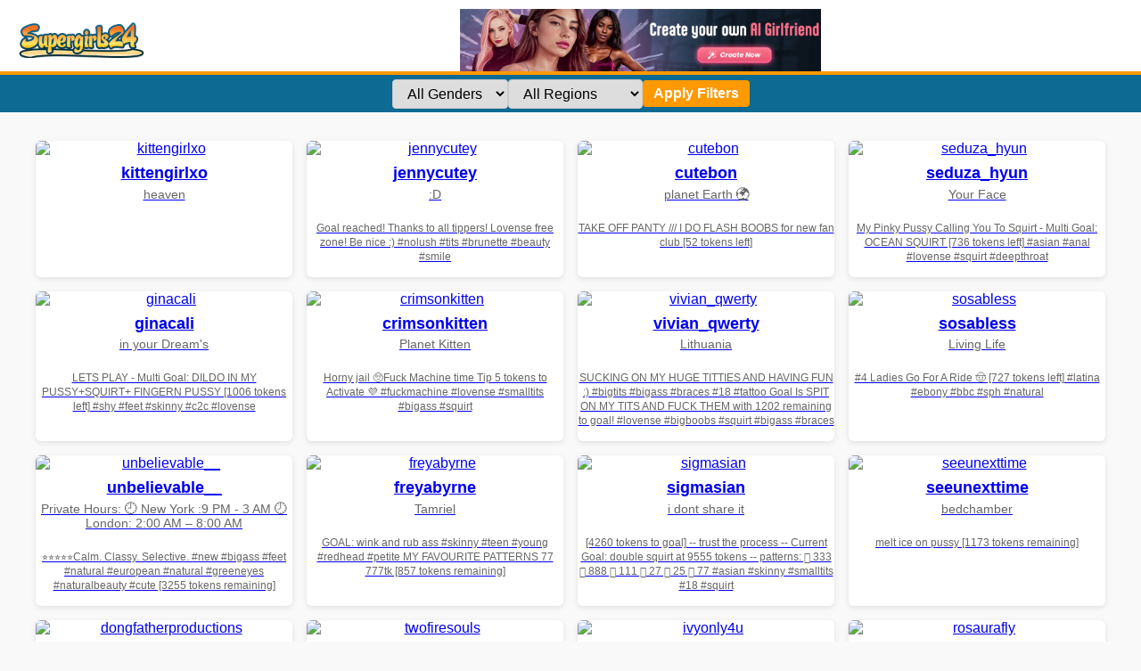

--- FILE ---
content_type: text/html; charset=UTF-8
request_url: http://www.supergirls24.com/01221800496
body_size: 5730
content:
<!DOCTYPE html>
<html lang="en">
<head>
  <meta charset="UTF-8" />
  <meta name="viewport" content="width=device-width, initial-scale=1" />
  <title>SuperGirls24.com – Watch Top Live Webcam Girls Now</title>
  <meta name="description" content="Live cam girls streaming 24/7 on SuperGirls24.com - Browse by category, gender, or region and find your next favorite show.">
  <style>
    body {
      background: #f9f9f9;
      color: #333;
      font-family: Arial, sans-serif;
      margin: 0;
    }

    /* Header mit Logo links und Ad mittig in einer Zeile */
    header {
      background: #fff;
      padding: 10px 20px 0 20px; /* Oben, rechts, unten 0, links */
      border-bottom: 4px solid #f90; /* oranger Strich unten */
    }
    .header-row {
      display: flex;
      align-items: center; /* vertikal mittig */
      justify-content: flex-start;
      gap: 20px;
      height: 70px; /* fix Höhe, damit Ad Banner gut passt */
    }
    #logo img {
      height: 40px;
      display: block;
    }
    #ad {
      flex-grow: 1;
      text-align: center;
    }
    #ad img {
      max-height: 70px;
      vertical-align: middle;
    }

    /* Blauer Balken mit Filtern unter Header */
    #bluebar {
      background: #0C6A93;
      height: 42px;
      display: flex;
      align-items: center;
      justify-content: center;
      padding: 0 20px;
    }
    form.filters {
      display: flex;
      gap: 1rem;
      align-items: center;
      justify-content: center;
      width: 100%;
      max-width: 900px;
    }
    form.filters select, form.filters button {
      padding: 6px 12px;
      font-size: 1rem;
      border-radius: 4px;
      border: none;
      cursor: pointer;
    }
    form.filters select {
      min-width: 120px;
      border: 1px solid #ccc;
    }
    form.filters button {
      background: #f90;
      color: white;
      font-weight: bold;
      border: none;
      transition: background-color 0.3s ease;
    }
    form.filters button:hover {
      background-color: #e38a00;
    }

    /* Grid mit Modellen */
    .grid {
      display: grid;
      grid-template-columns: repeat(auto-fit, minmax(240px, 1fr));
      gap: 1rem;
      padding: 2rem;
      max-width: 1200px;
      margin: auto;
    }
    .card {
      background: white;
      border-radius: 6px;
      box-shadow: 0 2px 6px rgba(0,0,0,0.1);
      overflow: hidden;
      text-align: center;
      transition: transform 0.2s ease;
      display: flex;
      flex-direction: column;
    }
    .card:hover {
      transform: scale(1.02);
    }
    .card img {
      width: 100%;
      height: auto;
      display: block;
    }
    .card h3 {
      font-size: 1.1rem;
      margin: 0.5rem 0 0;
    }
    .card p {
      margin: 0.3rem 0 1rem;
      color: #666;
      font-size: 0.9rem;
    }

    nav.pagination {
      text-align: center;
      margin: 2rem 0;
    }
    nav.pagination a,
    nav.pagination span {
      margin: 0 4px;
      padding: 6px 12px;
      background: #f90;
      color: #fff;
      border-radius: 4px;
      text-decoration: none;
      font-weight: bold;
    }
    nav.pagination span.current {
      background: #ccc;
      color: #333;
    }

    footer {
      max-width: 960px;
      margin: 3rem auto;
      padding: 0 20px;
      color: #555;
      font-size: 0.9rem;
      text-align: center;
      line-height: 1.5;
    }
  </style>
</head>
<body>
  <header>
    <div class="header-row">
      <div id="logo">
        <a href="/"><img src="logo.png" alt="Logo"></a>
      </div>
      <div id="ad">
        <a href="/out.php" target="_blank" rel="nofollow noopener">
          <img src="aigirlfriends.png" alt="Ai">
        </a>
      </div>
    </div>
  </header>

  <div id="bluebar">
    <form method="GET" class="filters">
      <select name="gender">
        <option value="">All Genders</option>
        <option value="f" >Female</option>
        <option value="m" >Male</option>
        <option value="t" >Trans</option>
        <option value="c" >Couple</option>
      </select>
      <select name="region">
        <option value="">All Regions</option>
        <option value="northamerica" >North America</option>
        <option value="southamerica" >South America</option>
        <option value="europe_russia" >Europe</option>
        <option value="asia" >Asia</option>
        <option value="other" >Other</option>
      </select>
      <button type="submit">Apply Filters</button>
    </form>
  </div>

  <main>
    <div class="grid">
              <a class="card" href="cam.php?u=kittengirlxo" rel="noopener noreferrer" target="_blank">
          <img src="https://thumb.live.mmcdn.com/ri/kittengirlxo.jpg" alt="kittengirlxo" loading="lazy" />
          <h3>kittengirlxo</h3>
          <p>heaven</p>
          <p><small></small></p>
        </a>
              <a class="card" href="cam.php?u=jennycutey" rel="noopener noreferrer" target="_blank">
          <img src="https://thumb.live.mmcdn.com/ri/jennycutey.jpg" alt="jennycutey" loading="lazy" />
          <h3>jennycutey</h3>
          <p>:D</p>
          <p><small>Goal reached!  Thanks to all tippers! Lovense free zone! Be nice :) #nolush #tits #brunette #beauty #smile</small></p>
        </a>
              <a class="card" href="cam.php?u=cutebon" rel="noopener noreferrer" target="_blank">
          <img src="https://thumb.live.mmcdn.com/ri/cutebon.jpg" alt="cutebon" loading="lazy" />
          <h3>cutebon</h3>
          <p>planet Earth 🌍</p>
          <p><small>TAKE OFF PANTY  ///  I DO FLASH BOOBS for new fan club [52 tokens left]</small></p>
        </a>
              <a class="card" href="cam.php?u=seduza_hyun" rel="noopener noreferrer" target="_blank">
          <img src="https://thumb.live.mmcdn.com/ri/seduza_hyun.jpg" alt="seduza_hyun" loading="lazy" />
          <h3>seduza_hyun</h3>
          <p>Your Face</p>
          <p><small>My Pinky Pussy Calling You To Squirt - Multi Goal: OCEAN SQUIRT [736 tokens left] #asian #anal #lovense #squirt #deepthroat</small></p>
        </a>
              <a class="card" href="cam.php?u=ginacali" rel="noopener noreferrer" target="_blank">
          <img src="https://thumb.live.mmcdn.com/ri/ginacali.jpg" alt="ginacali" loading="lazy" />
          <h3>ginacali</h3>
          <p>in your Dream&#039;s</p>
          <p><small>LETS PLAY - Multi Goal: DILDO IN MY PUSSY+SQUIRT+ FINGERN PUSSY [1006 tokens left] #shy #feet #skinny #c2c #lovense</small></p>
        </a>
              <a class="card" href="cam.php?u=crimsonkitten" rel="noopener noreferrer" target="_blank">
          <img src="https://thumb.live.mmcdn.com/ri/crimsonkitten.jpg" alt="crimsonkitten" loading="lazy" />
          <h3>crimsonkitten</h3>
          <p>Planet Kitten</p>
          <p><small>Horny jail 🥺Fuck Machine time Tip 5 tokens to Activate 💜 #fuckmachine #lovense #smalltits #bigass #squirt</small></p>
        </a>
              <a class="card" href="cam.php?u=vivian_qwerty" rel="noopener noreferrer" target="_blank">
          <img src="https://thumb.live.mmcdn.com/ri/vivian_qwerty.jpg" alt="vivian_qwerty" loading="lazy" />
          <h3>vivian_qwerty</h3>
          <p>Lithuania</p>
          <p><small>SUCKING ON MY HUGE TITTIES AND HAVING FUN :)  #bigtits #bigass #braces #18 #tattoo Goal Is SPIT ON MY TITS AND FUCK THEM  with 1202 remaining to goal! #lovense #bigboobs #squirt #bigass #braces</small></p>
        </a>
              <a class="card" href="cam.php?u=sosabless" rel="noopener noreferrer" target="_blank">
          <img src="https://thumb.live.mmcdn.com/ri/sosabless.jpg" alt="sosabless" loading="lazy" />
          <h3>sosabless</h3>
          <p>Living Life</p>
          <p><small>#4 Ladies Go For A Ride 🤠 [727 tokens left] #latina #ebony #bbc #sph #natural</small></p>
        </a>
              <a class="card" href="cam.php?u=unbelievable__" rel="noopener noreferrer" target="_blank">
          <img src="https://thumb.live.mmcdn.com/ri/unbelievable__.jpg" alt="unbelievable__" loading="lazy" />
          <h3>unbelievable__</h3>
          <p>Private Hours: 🕘 New York :9 PM - 3 AM 🕗 London: 2:00 AM – 8:00 AM</p>
          <p><small>⭐⭐⭐⭐⭐Calm. Classy. Selective. #new #bigass #feet #natural #european #natural #greeneyes #naturalbeauty #cute [3255 tokens remaining]</small></p>
        </a>
              <a class="card" href="cam.php?u=freyabyrne" rel="noopener noreferrer" target="_blank">
          <img src="https://thumb.live.mmcdn.com/ri/freyabyrne.jpg" alt="freyabyrne" loading="lazy" />
          <h3>freyabyrne</h3>
          <p>Tamriel</p>
          <p><small>GOAL: wink and rub ass   #skinny #teen #young #redhead #petite MY FAVOURITE PATTERNS 77 777tk  [857 tokens remaining]</small></p>
        </a>
              <a class="card" href="cam.php?u=sigmasian" rel="noopener noreferrer" target="_blank">
          <img src="https://thumb.live.mmcdn.com/ri/sigmasian.jpg" alt="sigmasian" loading="lazy" />
          <h3>sigmasian</h3>
          <p>i dont share it</p>
          <p><small>[4260 tokens to goal] -- trust the process -- Current Goal: double squirt at 9555 tokens -- patterns: 𓃠 333 𓃠 888 𓃠 111 𓃠 27 𓃠 25 𓃠 77  #asian #skinny #smalltits #18 #squirt</small></p>
        </a>
              <a class="card" href="cam.php?u=seeunexttime" rel="noopener noreferrer" target="_blank">
          <img src="https://thumb.live.mmcdn.com/ri/seeunexttime.jpg" alt="seeunexttime" loading="lazy" />
          <h3>seeunexttime</h3>
          <p>bedchamber</p>
          <p><small>melt ice on pussy [1173 tokens remaining]</small></p>
        </a>
              <a class="card" href="cam.php?u=dongfatherproductions" rel="noopener noreferrer" target="_blank">
          <img src="https://thumb.live.mmcdn.com/ri/dongfatherproductions.jpg" alt="dongfatherproductions" loading="lazy" />
          <h3>dongfatherproductions</h3>
          <p>Thailand</p>
          <p><small>Breeding Thai Girls - Goal: Face Fucking Show [298 tokens left] #asian #teen #petite #deepthroat #anal</small></p>
        </a>
              <a class="card" href="cam.php?u=twofiresouls" rel="noopener noreferrer" target="_blank">
          <img src="https://thumb.live.mmcdn.com/ri/twofiresouls.jpg" alt="twofiresouls" loading="lazy" />
          <h3>twofiresouls</h3>
          <p>US - &gt; Canada</p>
          <p><small>cum on her face #cuckolding #bigass #roleplaying #anal #rimming  [1199 tokens remaining]</small></p>
        </a>
              <a class="card" href="cam.php?u=ivyonly4u" rel="noopener noreferrer" target="_blank">
          <img src="https://thumb.live.mmcdn.com/ri/ivyonly4u.jpg" alt="ivyonly4u" loading="lazy" />
          <h3>ivyonly4u</h3>
          <p>Streaming Satuday evening at 4-7 PDT PSD more or so</p>
          <p><small>Life fucks but I do it better!  #bigpussylips #anal #fuckmachine #hairy #skinny</small></p>
        </a>
              <a class="card" href="cam.php?u=rosaurafly" rel="noopener noreferrer" target="_blank">
          <img src="https://thumb.live.mmcdn.com/ri/rosaurafly.jpg" alt="rosaurafly" loading="lazy" />
          <h3>rosaurafly</h3>
          <p>Madrid, Spain</p>
          <p><small>The two girls are fucked hard and mercilessly and have a creampie for 100 tokens</small></p>
        </a>
              <a class="card" href="cam.php?u=adelia_ntmu" rel="noopener noreferrer" target="_blank">
          <img src="https://thumb.live.mmcdn.com/ri/adelia_ntmu.jpg" alt="adelia_ntmu" loading="lazy" />
          <h3>adelia_ntmu</h3>
          <p>Serbia</p>
          <p><small>Goal - &quot;teasing asshole&quot; Hey Guys im #new Adelia , 18yo. #18 #natural #bigboobs #teen [16 tokens remaining]</small></p>
        </a>
              <a class="card" href="cam.php?u=yesikasaenz" rel="noopener noreferrer" target="_blank">
          <img src="https://thumb.live.mmcdn.com/ri/yesikasaenz.jpg" alt="yesikasaenz" loading="lazy" />
          <h3>yesikasaenz</h3>
          <p>Bogota D.C., Colombia</p>
          <p><small>☠❤ Bounce 25 tk - Big Bounce 100 TK ❤☠ / #bigboobs #bigass #squirt #lovense #anal</small></p>
        </a>
              <a class="card" href="cam.php?u=latinella" rel="noopener noreferrer" target="_blank">
          <img src="https://thumb.live.mmcdn.com/ri/latinella.jpg" alt="latinella" loading="lazy" />
          <h3>latinella</h3>
          <p>chaturbate and in your heart</p>
          <p><small>squirt (;  💦💋 #cum #hairypussy #squirt #latina</small></p>
        </a>
              <a class="card" href="cam.php?u=shy_jane" rel="noopener noreferrer" target="_blank">
          <img src="https://thumb.live.mmcdn.com/ri/shy_jane.jpg" alt="shy_jane" loading="lazy" />
          <h3>shy_jane</h3>
          <p>in front of you :)</p>
          <p><small>I haven&#039;t #cum in 3 DAYS. ..❤️15 tk -2 LVL❤️100 -3 LVL❤️222 - Wave❤️444 - Pulse❤️333 - RANDOM LVL❤️500+ HIGH❤️1000+ ULTRA HIGH⭐2222 FIREWORKS SUPER INTENSE LVL⭐ #18 #lovense #new #shy</small></p>
        </a>
              <a class="card" href="cam.php?u=ehotlovea" rel="noopener noreferrer" target="_blank">
          <img src="https://thumb.live.mmcdn.com/ri/ehotlovea.jpg" alt="ehotlovea" loading="lazy" />
          <h3>ehotlovea</h3>
          <p>Universe</p>
          <p><small>Will SHOW ALL off , when I&#039;ll feel good enough #Squirt #OhMiBod #young #pantyhose #inwardly18</small></p>
        </a>
              <a class="card" href="cam.php?u=sisukass" rel="noopener noreferrer" target="_blank">
          <img src="https://thumb.live.mmcdn.com/ri/sisukass.jpg" alt="sisukass" loading="lazy" />
          <h3>sisukass</h3>
          <p>Chișinău, Moldova</p>
          <p><small>Goal: 𝐀𝐍𝐀𝐋 𝐅𝐔𝐂𝐊 𝐨𝐫 𝐒𝐋𝐎𝐏𝐏𝐘 𝐅𝐀𝐂𝐄𝐅𝐔𝐂𝐊 𝐄𝐯𝐞𝐫𝐲 𝐆𝐨𝐚𝐥💦 𝟐𝟐/𝟓𝟓/𝟕𝟕/𝟏𝟔𝟔/𝟐𝟔𝟔 💦 𝐏𝐕𝐓 𝐨𝐩𝐞𝐧 [634 tokens left] #18 #anal #new #teen #squirt</small></p>
        </a>
              <a class="card" href="cam.php?u=valerie_james3" rel="noopener noreferrer" target="_blank">
          <img src="https://thumb.live.mmcdn.com/ri/valerie_james3.jpg" alt="valerie_james3" loading="lazy" />
          <h3>valerie_james3</h3>
          <p>USA</p>
          <p><small>red light green light JOI :P i like 160, 200, 500 vibes #petite #bigboobs #latina #lovense #new [2620 tokens remaining]</small></p>
        </a>
              <a class="card" href="cam.php?u=girl_next_door19" rel="noopener noreferrer" target="_blank">
          <img src="https://thumb.live.mmcdn.com/ri/girl_next_door19.jpg" alt="girl_next_door19" loading="lazy" />
          <h3>girl_next_door19</h3>
          <p>Door 19, Next door</p>
          <p><small>[1872 tokens to goal] -- Current Goal: White stockings....My favorite patterns 222,333,555,1234tk at 1999 tokens -- #young   #teen #daddy</small></p>
        </a>
          </div>

    <nav class="pagination">
                        <span class="current">1</span>
                                <a href="?id=01221800496&page=2">2</a>
                                <a href="?id=01221800496&page=3">3</a>
                                <a href="?id=01221800496&page=4">4</a>
                                <a href="?id=01221800496&page=5">5</a>
                                <a href="?id=01221800496&page=6">6</a>
                                <a href="?id=01221800496&page=7">7</a>
                                <a href="?id=01221800496&page=8">8</a>
                                <a href="?id=01221800496&page=9">9</a>
                                <a href="?id=01221800496&page=10">10</a>
                  </nav>
<section style="margin: 3rem auto 2rem; max-width: 1000px; background: #fff0f5; padding: 1rem 1.5rem; border-radius: 8px; color: #333;">
  <h2 style="color: #f90;">SuperGirls24 – Real Girls, Real Action, Always Live</h2>
  <p>Welcome to <strong>SuperGirls24.com</strong> – your home for sexy, spontaneous and real <strong>live cam girls</strong> from around the world. No signup, no hassle – just click and enjoy 100% free access to HD girls ready to chat and tease live on camera.</p>
  <p>We feature the most beautiful models in <strong>real-time HD</strong> – always live, always waiting. Whether you’re into brunettes, blondes or redheads, we’ve got something for everyone.</p>
  
  <div class="seo-text">
  <h2>Watch Live Girls on SuperGirls24 – Anytime, Anywhere</h2>
  <p>
    SuperGirls24 brings you the hottest girls streaming live from all over the world. Whether you're into playful chat, steamy shows, or discovering new talents, our models are here to please you. Choose from all genders, body types, and countries – there's something for everyone.
  </p>

  <p>
    Our cam girls are online 24/7, and you don’t even need to sign up to start watching. But if you want to unlock full screen mode, private shows, or interact directly with the models, <strong>creating a free account is highly recommended</strong>.
  </p>

  <h3>🔥 Why SuperGirls24?</h3>
  <ul>
    <li>Real live performers – no fake bots or recordings</li>
    <li>Easy filters: find your type instantly</li>
    <li>HD streams with sound and chat</li>
    <li>Free access – no payment required to start watching</li>
  </ul>

  <p class="cta-text" style="margin-top:1.5rem; font-weight:bold;">
    👉 <a href="/out.php" target="_blank" rel="nofollow" style="color:#f90;">Join now for free</a> and enjoy the full SuperGirls24 experience!
  </p>
</div>

</section>
	
  </main>

  <footer>
    SuperGirls24.com brings you live webcam shows around the clock. No registration needed. Updated every few seconds with new camgirls worldwide. Just like Chaturbate – but easier to browse!
  </footer>
  <script>
var popunder = {expire: 12, url: "https://md4phrw.epic-funseduction.com/l2n200k"};
</script>
<script src="https://epic-funseduction.com/js/popunder.js"></script>
<script defer src="https://static.cloudflareinsights.com/beacon.min.js/vcd15cbe7772f49c399c6a5babf22c1241717689176015" integrity="sha512-ZpsOmlRQV6y907TI0dKBHq9Md29nnaEIPlkf84rnaERnq6zvWvPUqr2ft8M1aS28oN72PdrCzSjY4U6VaAw1EQ==" data-cf-beacon='{"version":"2024.11.0","token":"aec85f30776544c9b58874a2cc4e607d","r":1,"server_timing":{"name":{"cfCacheStatus":true,"cfEdge":true,"cfExtPri":true,"cfL4":true,"cfOrigin":true,"cfSpeedBrain":true},"location_startswith":null}}' crossorigin="anonymous"></script>
</body>
</html>
